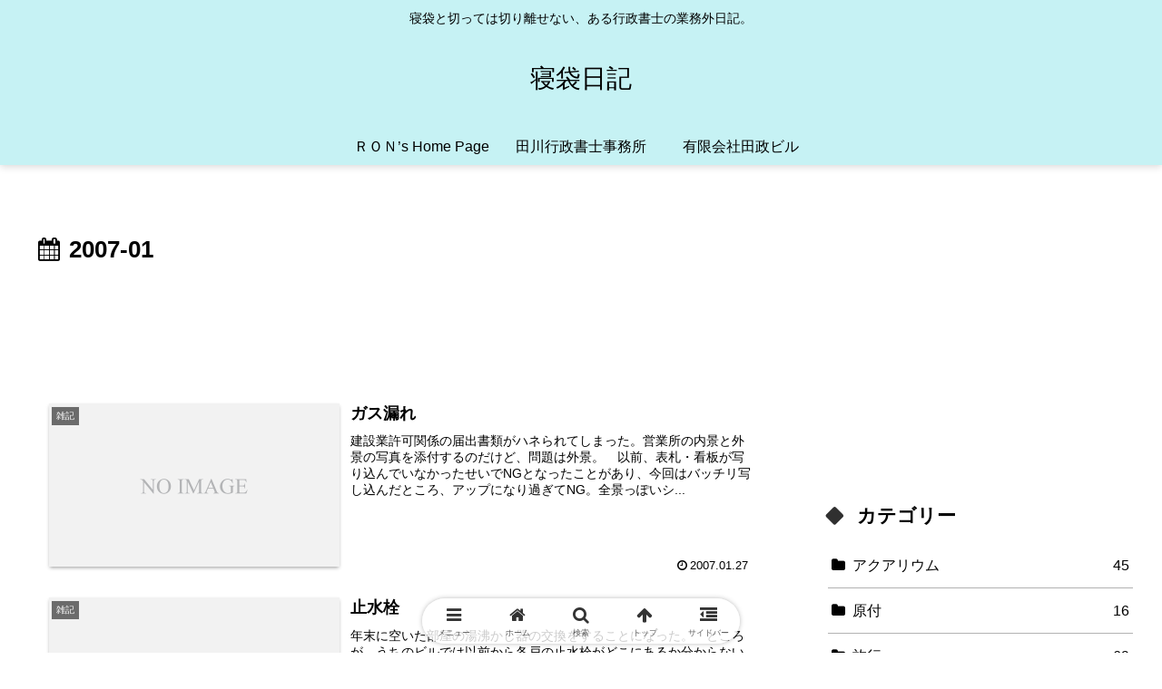

--- FILE ---
content_type: text/html; charset=utf-8
request_url: https://www.google.com/recaptcha/api2/aframe
body_size: 265
content:
<!DOCTYPE HTML><html><head><meta http-equiv="content-type" content="text/html; charset=UTF-8"></head><body><script nonce="INIIxTcBsES0wnUctnllGw">/** Anti-fraud and anti-abuse applications only. See google.com/recaptcha */ try{var clients={'sodar':'https://pagead2.googlesyndication.com/pagead/sodar?'};window.addEventListener("message",function(a){try{if(a.source===window.parent){var b=JSON.parse(a.data);var c=clients[b['id']];if(c){var d=document.createElement('img');d.src=c+b['params']+'&rc='+(localStorage.getItem("rc::a")?sessionStorage.getItem("rc::b"):"");window.document.body.appendChild(d);sessionStorage.setItem("rc::e",parseInt(sessionStorage.getItem("rc::e")||0)+1);localStorage.setItem("rc::h",'1770137565134');}}}catch(b){}});window.parent.postMessage("_grecaptcha_ready", "*");}catch(b){}</script></body></html>

--- FILE ---
content_type: application/javascript; charset=utf-8;
request_url: https://dalc.valuecommerce.com/app3?p=889685983&_s=https%3A%2F%2Fwww.ron.gr.jp%2Fblog%2F2007%2F01&vf=iVBORw0KGgoAAAANSUhEUgAAAAMAAAADCAYAAABWKLW%2FAAAAMElEQVQYV2NkFGP4n5GjzlBUd4uB8etEof8Nz2QZpgpfY2DczdX13%2FtcD8NrjVcMABbdD2dau9lLAAAAAElFTkSuQmCC
body_size: 2876
content:
vc_linkswitch_callback({"t":"698227db","r":"aYIn2wAO2RASdXcvCooAHwqKBtQegg","ub":"aYIn2wAB9ZESdXcvCooFuwqKBtgW8Q%3D%3D","vcid":"PN3L0-Oe_DmLqdiUFAiCZE3kKov48iiKvKnSkHIXQ6H36Juple5XNA","vcpub":"0.973072","jtb.co.jp":{"a":"2549714","m":"2161637","g":"5a61a478b6","sp":"utm_source%3Dvcdom%26utm_medium%3Daffiliate"},"www.hotpepper.jp?vos=nhppvccp99002":{"a":"2594692","m":"2262623","g":"aee6388b9e","sp":"vos%3Dnhppvccp99002"},"l":5,"p":889685983,"s":3162,"valuecommerce.com":{"a":"2803077","m":"4","g":"0cb965c081"},"dom.jtb.co.jp":{"a":"2549714","m":"2161637","g":"5a61a478b6","sp":"utm_source%3Dvcdom%26utm_medium%3Daffiliate"},"biz.travel.yahoo.co.jp":{"a":"2761515","m":"2244419","g":"531df74b87"},"www.ec-current.com":{"a":"2509308","m":"2492453","g":"d8cb732587"},"mini-shopping.yahoo.co.jp":{"a":"2840499","m":"2201292","g":"02b6ec7587"},"www.bk1.jp":{"a":"2684806","m":"2340879","g":"a72edac99d","sp":"partnerid%3D02vc01"},"shopping.geocities.jp":{"a":"2840499","m":"2201292","g":"02b6ec7587"},"vector.co.jp":{"a":"2425375","m":"2296205","g":"6aa9738187"},"www.jtb.co.jp/kokunai":{"a":"2549714","m":"2161637","g":"5a61a478b6","sp":"utm_source%3Dvcdom%26utm_medium%3Daffiliate"},"pi-chiku-park.com":{"a":"2431450","m":"2241345","g":"d02d791e87"},"www.jtb.co.jp/kokunai_htl":{"a":"2549714","m":"2161637","g":"5a61a478b6","sp":"utm_source%3Dvcdom%26utm_medium%3Daffiliate"},"www.yamada-denkiweb.com":{"a":"2431450","m":"2241345","g":"d02d791e87"},"travel.yahoo.co.jp":{"a":"2761515","m":"2244419","g":"531df74b87"},"paypaystep.yahoo.co.jp":{"a":"2840499","m":"2201292","g":"02b6ec7587"},"direct.sanwa.co.jp":{"a":"2706855","m":"3205567","g":"c710148d87"},"wwwtst.hotpepper.jp":{"a":"2594692","m":"2262623","g":"aee6388b9e","sp":"vos%3Dnhppvccp99002"},"honto.jp":{"a":"2684806","m":"2340879","g":"a72edac99d","sp":"partnerid%3D02vc01"},"paypaymall.yahoo.co.jp":{"a":"2840499","m":"2201292","g":"02b6ec7587"},"valuecommerce.ne.jp":{"a":"2803077","m":"4","g":"0cb965c081"},"www.hotpepper.jp":{"a":"2594692","m":"2262623","g":"aee6388b9e","sp":"vos%3Dnhppvccp99002"},"www.jtb.co.jp/kokunai_hotel":{"a":"2549714","m":"2161637","g":"5a61a478b6","sp":"utm_source%3Dvcdom%26utm_medium%3Daffiliate"},"www.jtb.co.jp":{"a":"2549714","m":"2161637","g":"5a61a478b6","sp":"utm_source%3Dvcdom%26utm_medium%3Daffiliate"},"jalan.net":{"a":"2513343","m":"2130725","g":"5760173087"},"check.yamada-denkiweb.com":{"a":"2431450","m":"2241345","g":"d02d791e87"},"shopping.yahoo.co.jp":{"a":"2840499","m":"2201292","g":"02b6ec7587"},"azwww.yamada-denkiweb.com":{"a":"2431450","m":"2241345","g":"d02d791e87"},"www.jtbonline.jp":{"a":"2549714","m":"2161637","g":"5a61a478b6","sp":"utm_source%3Dvcdom%26utm_medium%3Daffiliate"},"tsukumo.co.jp":{"a":"2348206","m":"2097626","g":"c1a78e3387"},"approach.yahoo.co.jp":{"a":"2840499","m":"2201292","g":"02b6ec7587"}})